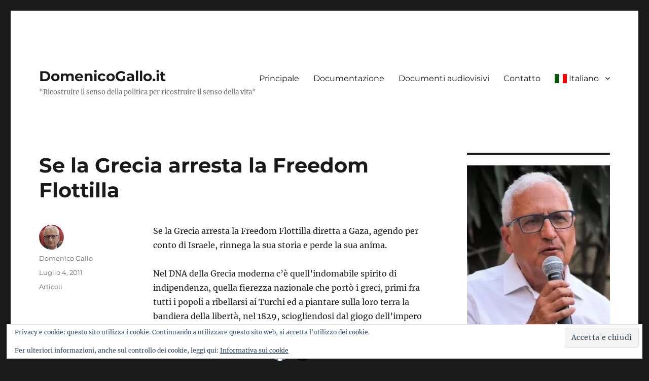

--- FILE ---
content_type: text/html; charset=UTF-8
request_url: https://www.domenicogallo.it/2011/07/se-la-grecia-arresta-la-freedom-flottilla/
body_size: 20842
content:
<!DOCTYPE html>
<html lang="it-IT" class="no-js">
<head>
	<meta charset="UTF-8">
	<meta name="viewport" content="width=device-width, initial-scale=1.0">
	<link rel="profile" href="https://gmpg.org/xfn/11">
		<script>
(function(html){html.className = html.className.replace(/\bno-js\b/,'js')})(document.documentElement);
//# sourceURL=twentysixteen_javascript_detection
</script>
<meta name='robots' content='index, follow, max-image-preview:large, max-snippet:-1, max-video-preview:-1' />

	<!-- This site is optimized with the Yoast SEO plugin v26.7 - https://yoast.com/wordpress/plugins/seo/ -->
	<title>Se la Grecia arresta la Freedom Flottilla &#8226; DomenicoGallo.it</title>
	<link rel="canonical" href="https://www.domenicogallo.it/2011/07/se-la-grecia-arresta-la-freedom-flottilla/" />
	<meta property="og:locale" content="it_IT" />
	<meta property="og:type" content="article" />
	<meta property="og:title" content="Se la Grecia arresta la Freedom Flottilla &#8226; DomenicoGallo.it" />
	<meta property="og:description" content="Se la Grecia arresta la Freedom Flottilla diretta a Gaza, agendo per conto di Israele, rinnega la sua storia e perde la sua anima. Nel DNA della Grecia moderna c&#8217;è quell&#8217;indomabile spirito di indipendenza, quella fierezza nazionale che portò i greci, primi fra tutti i popoli a ribellarsi ai Turchi ed a piantare sulla loro &hellip; Leggi tutto &quot;Se la Grecia arresta la Freedom Flottilla&quot;" />
	<meta property="og:url" content="https://www.domenicogallo.it/2011/07/se-la-grecia-arresta-la-freedom-flottilla/" />
	<meta property="og:site_name" content="DomenicoGallo.it" />
	<meta property="article:publisher" content="https://www.facebook.com/profile.php?id=1596796642" />
	<meta property="article:author" content="https://www.facebook.com/profile.php?id=1596796642" />
	<meta property="article:published_time" content="2011-07-03T23:00:00+00:00" />
	<meta name="author" content="Domenico Gallo" />
	<meta name="twitter:card" content="summary_large_image" />
	<meta name="twitter:creator" content="@domenicogalloit" />
	<meta name="twitter:site" content="@domenicogalloit" />
	<meta name="twitter:label1" content="Scritto da" />
	<meta name="twitter:data1" content="Domenico Gallo" />
	<meta name="twitter:label2" content="Tempo di lettura stimato" />
	<meta name="twitter:data2" content="3 minuti" />
	<script type="application/ld+json" class="yoast-schema-graph">{"@context":"https://schema.org","@graph":[{"@type":"Article","@id":"https://www.domenicogallo.it/2011/07/se-la-grecia-arresta-la-freedom-flottilla/#article","isPartOf":{"@id":"https://www.domenicogallo.it/2011/07/se-la-grecia-arresta-la-freedom-flottilla/"},"author":{"name":"Domenico Gallo","@id":"https://www.domenicogallo.it/#/schema/person/b0f8a5b091f53c21e18ce874c50c758c"},"headline":"Se la Grecia arresta la Freedom Flottilla","datePublished":"2011-07-03T23:00:00+00:00","mainEntityOfPage":{"@id":"https://www.domenicogallo.it/2011/07/se-la-grecia-arresta-la-freedom-flottilla/"},"wordCount":665,"publisher":{"@id":"https://www.domenicogallo.it/#/schema/person/b0f8a5b091f53c21e18ce874c50c758c"},"articleSection":["Articoli"],"inLanguage":"it-IT"},{"@type":"WebPage","@id":"https://www.domenicogallo.it/2011/07/se-la-grecia-arresta-la-freedom-flottilla/","url":"https://www.domenicogallo.it/2011/07/se-la-grecia-arresta-la-freedom-flottilla/","name":"Se la Grecia arresta la Freedom Flottilla &#8226; DomenicoGallo.it","isPartOf":{"@id":"https://www.domenicogallo.it/#website"},"datePublished":"2011-07-03T23:00:00+00:00","breadcrumb":{"@id":"https://www.domenicogallo.it/2011/07/se-la-grecia-arresta-la-freedom-flottilla/#breadcrumb"},"inLanguage":"it-IT","potentialAction":[{"@type":"ReadAction","target":["https://www.domenicogallo.it/2011/07/se-la-grecia-arresta-la-freedom-flottilla/"]}]},{"@type":"BreadcrumbList","@id":"https://www.domenicogallo.it/2011/07/se-la-grecia-arresta-la-freedom-flottilla/#breadcrumb","itemListElement":[{"@type":"ListItem","position":1,"name":"Home","item":"https://www.domenicogallo.it/"},{"@type":"ListItem","position":2,"name":"Se la Grecia arresta la Freedom Flottilla"}]},{"@type":"WebSite","@id":"https://www.domenicogallo.it/#website","url":"https://www.domenicogallo.it/","name":"DomenicoGallo.it","description":"&quot;Ricostruire il senso della politica per ricostruire il senso della vita&quot;","publisher":{"@id":"https://www.domenicogallo.it/#/schema/person/b0f8a5b091f53c21e18ce874c50c758c"},"potentialAction":[{"@type":"SearchAction","target":{"@type":"EntryPoint","urlTemplate":"https://www.domenicogallo.it/?s={search_term_string}"},"query-input":{"@type":"PropertyValueSpecification","valueRequired":true,"valueName":"search_term_string"}}],"inLanguage":"it-IT"},{"@type":["Person","Organization"],"@id":"https://www.domenicogallo.it/#/schema/person/b0f8a5b091f53c21e18ce874c50c758c","name":"Domenico Gallo","image":{"@type":"ImageObject","inLanguage":"it-IT","@id":"https://www.domenicogallo.it/#/schema/person/image/","url":"https://i0.wp.com/www.domenicogallo.it/wp-content/uploads/2020/04/ritratto-e1587819911279-1.jpg?fit=299%2C299&ssl=1","contentUrl":"https://i0.wp.com/www.domenicogallo.it/wp-content/uploads/2020/04/ritratto-e1587819911279-1.jpg?fit=299%2C299&ssl=1","width":299,"height":299,"caption":"Domenico Gallo"},"logo":{"@id":"https://www.domenicogallo.it/#/schema/person/image/"},"description":"Nato ad Avellino l'1/1/1952, nel giugno del 1974 ha conseguito la laurea in Giurisprudenza all'Università di Napoli. Entrato in magistratura nel 1977, ha prestato servizio presso la Pretura di Milano, il Tribunale di Sant’Angelo dei Lombardi, la Pretura di Pescia e quella di Pistoia. Eletto Senatore nel 1994, ha svolto le funzioni di Segretario della Commissione Difesa nell'arco della XII legislatura, interessandosi anche di affari esteri, in particolare, del conflitto nella ex Jugoslavia. Al termine della legislatura, nel 1996 è rientrato in magistratura, assumendo le funzioni di magistrato civile presso il Tribunale di Roma. Dal 2007 al dicembre 2021 è stato in servizio presso la Corte di Cassazione con funzioni di Consigliere e poi di Presidente di Sezione. E’ stato attivo nel Comitato per il No alla riforma costituzionale Boschi/Renzi. Collabora con quotidiani e riviste ed è autore o coautore di alcuni libri, fra i quali Millenovecentonovantacinque – Cronache da Palazzo Madama ed oltre (Edizioni Associate, 1999), Salviamo la Costituzione (Chimienti, 2006), La dittatura della maggioranza (Chimienti, 2008), Da Sudditi a cittadini – il percorso della democrazia (Edizioni Gruppo Abele, 2013), 26 Madonne nere (Edizioni Delta Tre, 2019), il Mondo che verrà (edizioni Delta Tre, 2022)","sameAs":["https://www.domenicogallo.it","https://www.facebook.com/profile.php?id=1596796642","https://x.com/domenicogalloit","https://it.wikipedia.org/wiki/Domenico_Gallo_(politico)"],"url":"https://www.domenicogallo.it/author/d-gallo/"}]}</script>
	<!-- / Yoast SEO plugin. -->


<link rel='dns-prefetch' href='//stats.wp.com' />
<link rel='preconnect' href='//c0.wp.com' />
<link rel='preconnect' href='//i0.wp.com' />
<link rel="alternate" type="application/rss+xml" title="DomenicoGallo.it &raquo; Feed" href="https://www.domenicogallo.it/feed/" />
<link rel="alternate" type="application/rss+xml" title="DomenicoGallo.it &raquo; Feed dei commenti" href="https://www.domenicogallo.it/comments/feed/" />
<link rel="alternate" title="oEmbed (JSON)" type="application/json+oembed" href="https://www.domenicogallo.it/wp-json/oembed/1.0/embed?url=https%3A%2F%2Fwww.domenicogallo.it%2F2011%2F07%2Fse-la-grecia-arresta-la-freedom-flottilla%2F" />
<link rel="alternate" title="oEmbed (XML)" type="text/xml+oembed" href="https://www.domenicogallo.it/wp-json/oembed/1.0/embed?url=https%3A%2F%2Fwww.domenicogallo.it%2F2011%2F07%2Fse-la-grecia-arresta-la-freedom-flottilla%2F&#038;format=xml" />
		<!-- This site uses the Google Analytics by MonsterInsights plugin v9.11.1 - Using Analytics tracking - https://www.monsterinsights.com/ -->
							<script src="//www.googletagmanager.com/gtag/js?id=G-CCB90YY9LG"  data-cfasync="false" data-wpfc-render="false" async></script>
			<script data-cfasync="false" data-wpfc-render="false">
				var mi_version = '9.11.1';
				var mi_track_user = true;
				var mi_no_track_reason = '';
								var MonsterInsightsDefaultLocations = {"page_location":"https:\/\/www.domenicogallo.it\/2011\/07\/se-la-grecia-arresta-la-freedom-flottilla\/"};
								if ( typeof MonsterInsightsPrivacyGuardFilter === 'function' ) {
					var MonsterInsightsLocations = (typeof MonsterInsightsExcludeQuery === 'object') ? MonsterInsightsPrivacyGuardFilter( MonsterInsightsExcludeQuery ) : MonsterInsightsPrivacyGuardFilter( MonsterInsightsDefaultLocations );
				} else {
					var MonsterInsightsLocations = (typeof MonsterInsightsExcludeQuery === 'object') ? MonsterInsightsExcludeQuery : MonsterInsightsDefaultLocations;
				}

								var disableStrs = [
										'ga-disable-G-CCB90YY9LG',
									];

				/* Function to detect opted out users */
				function __gtagTrackerIsOptedOut() {
					for (var index = 0; index < disableStrs.length; index++) {
						if (document.cookie.indexOf(disableStrs[index] + '=true') > -1) {
							return true;
						}
					}

					return false;
				}

				/* Disable tracking if the opt-out cookie exists. */
				if (__gtagTrackerIsOptedOut()) {
					for (var index = 0; index < disableStrs.length; index++) {
						window[disableStrs[index]] = true;
					}
				}

				/* Opt-out function */
				function __gtagTrackerOptout() {
					for (var index = 0; index < disableStrs.length; index++) {
						document.cookie = disableStrs[index] + '=true; expires=Thu, 31 Dec 2099 23:59:59 UTC; path=/';
						window[disableStrs[index]] = true;
					}
				}

				if ('undefined' === typeof gaOptout) {
					function gaOptout() {
						__gtagTrackerOptout();
					}
				}
								window.dataLayer = window.dataLayer || [];

				window.MonsterInsightsDualTracker = {
					helpers: {},
					trackers: {},
				};
				if (mi_track_user) {
					function __gtagDataLayer() {
						dataLayer.push(arguments);
					}

					function __gtagTracker(type, name, parameters) {
						if (!parameters) {
							parameters = {};
						}

						if (parameters.send_to) {
							__gtagDataLayer.apply(null, arguments);
							return;
						}

						if (type === 'event') {
														parameters.send_to = monsterinsights_frontend.v4_id;
							var hookName = name;
							if (typeof parameters['event_category'] !== 'undefined') {
								hookName = parameters['event_category'] + ':' + name;
							}

							if (typeof MonsterInsightsDualTracker.trackers[hookName] !== 'undefined') {
								MonsterInsightsDualTracker.trackers[hookName](parameters);
							} else {
								__gtagDataLayer('event', name, parameters);
							}
							
						} else {
							__gtagDataLayer.apply(null, arguments);
						}
					}

					__gtagTracker('js', new Date());
					__gtagTracker('set', {
						'developer_id.dZGIzZG': true,
											});
					if ( MonsterInsightsLocations.page_location ) {
						__gtagTracker('set', MonsterInsightsLocations);
					}
										__gtagTracker('config', 'G-CCB90YY9LG', {"forceSSL":"true","link_attribution":"true"} );
										window.gtag = __gtagTracker;										(function () {
						/* https://developers.google.com/analytics/devguides/collection/analyticsjs/ */
						/* ga and __gaTracker compatibility shim. */
						var noopfn = function () {
							return null;
						};
						var newtracker = function () {
							return new Tracker();
						};
						var Tracker = function () {
							return null;
						};
						var p = Tracker.prototype;
						p.get = noopfn;
						p.set = noopfn;
						p.send = function () {
							var args = Array.prototype.slice.call(arguments);
							args.unshift('send');
							__gaTracker.apply(null, args);
						};
						var __gaTracker = function () {
							var len = arguments.length;
							if (len === 0) {
								return;
							}
							var f = arguments[len - 1];
							if (typeof f !== 'object' || f === null || typeof f.hitCallback !== 'function') {
								if ('send' === arguments[0]) {
									var hitConverted, hitObject = false, action;
									if ('event' === arguments[1]) {
										if ('undefined' !== typeof arguments[3]) {
											hitObject = {
												'eventAction': arguments[3],
												'eventCategory': arguments[2],
												'eventLabel': arguments[4],
												'value': arguments[5] ? arguments[5] : 1,
											}
										}
									}
									if ('pageview' === arguments[1]) {
										if ('undefined' !== typeof arguments[2]) {
											hitObject = {
												'eventAction': 'page_view',
												'page_path': arguments[2],
											}
										}
									}
									if (typeof arguments[2] === 'object') {
										hitObject = arguments[2];
									}
									if (typeof arguments[5] === 'object') {
										Object.assign(hitObject, arguments[5]);
									}
									if ('undefined' !== typeof arguments[1].hitType) {
										hitObject = arguments[1];
										if ('pageview' === hitObject.hitType) {
											hitObject.eventAction = 'page_view';
										}
									}
									if (hitObject) {
										action = 'timing' === arguments[1].hitType ? 'timing_complete' : hitObject.eventAction;
										hitConverted = mapArgs(hitObject);
										__gtagTracker('event', action, hitConverted);
									}
								}
								return;
							}

							function mapArgs(args) {
								var arg, hit = {};
								var gaMap = {
									'eventCategory': 'event_category',
									'eventAction': 'event_action',
									'eventLabel': 'event_label',
									'eventValue': 'event_value',
									'nonInteraction': 'non_interaction',
									'timingCategory': 'event_category',
									'timingVar': 'name',
									'timingValue': 'value',
									'timingLabel': 'event_label',
									'page': 'page_path',
									'location': 'page_location',
									'title': 'page_title',
									'referrer' : 'page_referrer',
								};
								for (arg in args) {
																		if (!(!args.hasOwnProperty(arg) || !gaMap.hasOwnProperty(arg))) {
										hit[gaMap[arg]] = args[arg];
									} else {
										hit[arg] = args[arg];
									}
								}
								return hit;
							}

							try {
								f.hitCallback();
							} catch (ex) {
							}
						};
						__gaTracker.create = newtracker;
						__gaTracker.getByName = newtracker;
						__gaTracker.getAll = function () {
							return [];
						};
						__gaTracker.remove = noopfn;
						__gaTracker.loaded = true;
						window['__gaTracker'] = __gaTracker;
					})();
									} else {
										console.log("");
					(function () {
						function __gtagTracker() {
							return null;
						}

						window['__gtagTracker'] = __gtagTracker;
						window['gtag'] = __gtagTracker;
					})();
									}
			</script>
							<!-- / Google Analytics by MonsterInsights -->
		<style id='wp-img-auto-sizes-contain-inline-css'>
img:is([sizes=auto i],[sizes^="auto," i]){contain-intrinsic-size:3000px 1500px}
/*# sourceURL=wp-img-auto-sizes-contain-inline-css */
</style>
<link rel='stylesheet' id='sdm-styles-css' href='https://www.domenicogallo.it/wp-content/plugins/simple-download-monitor/css/sdm_wp_styles.css?ver=6.9' media='all' />
<link rel='stylesheet' id='twentysixteen-jetpack-css' href='https://c0.wp.com/p/jetpack/15.4/modules/theme-tools/compat/twentysixteen.css' media='all' />
<link rel='stylesheet' id='dashicons-css' href='https://c0.wp.com/c/6.9/wp-includes/css/dashicons.min.css' media='all' />
<link rel='stylesheet' id='post-views-counter-frontend-css' href='https://www.domenicogallo.it/wp-content/plugins/post-views-counter/css/frontend.css?ver=1.7.0' media='all' />
<style id='wp-emoji-styles-inline-css'>

	img.wp-smiley, img.emoji {
		display: inline !important;
		border: none !important;
		box-shadow: none !important;
		height: 1em !important;
		width: 1em !important;
		margin: 0 0.07em !important;
		vertical-align: -0.1em !important;
		background: none !important;
		padding: 0 !important;
	}
/*# sourceURL=wp-emoji-styles-inline-css */
</style>
<link rel='stylesheet' id='wp-block-library-css' href='https://c0.wp.com/c/6.9/wp-includes/css/dist/block-library/style.min.css' media='all' />
<style id='wp-block-library-theme-inline-css'>
.wp-block-audio :where(figcaption){color:#555;font-size:13px;text-align:center}.is-dark-theme .wp-block-audio :where(figcaption){color:#ffffffa6}.wp-block-audio{margin:0 0 1em}.wp-block-code{border:1px solid #ccc;border-radius:4px;font-family:Menlo,Consolas,monaco,monospace;padding:.8em 1em}.wp-block-embed :where(figcaption){color:#555;font-size:13px;text-align:center}.is-dark-theme .wp-block-embed :where(figcaption){color:#ffffffa6}.wp-block-embed{margin:0 0 1em}.blocks-gallery-caption{color:#555;font-size:13px;text-align:center}.is-dark-theme .blocks-gallery-caption{color:#ffffffa6}:root :where(.wp-block-image figcaption){color:#555;font-size:13px;text-align:center}.is-dark-theme :root :where(.wp-block-image figcaption){color:#ffffffa6}.wp-block-image{margin:0 0 1em}.wp-block-pullquote{border-bottom:4px solid;border-top:4px solid;color:currentColor;margin-bottom:1.75em}.wp-block-pullquote :where(cite),.wp-block-pullquote :where(footer),.wp-block-pullquote__citation{color:currentColor;font-size:.8125em;font-style:normal;text-transform:uppercase}.wp-block-quote{border-left:.25em solid;margin:0 0 1.75em;padding-left:1em}.wp-block-quote cite,.wp-block-quote footer{color:currentColor;font-size:.8125em;font-style:normal;position:relative}.wp-block-quote:where(.has-text-align-right){border-left:none;border-right:.25em solid;padding-left:0;padding-right:1em}.wp-block-quote:where(.has-text-align-center){border:none;padding-left:0}.wp-block-quote.is-large,.wp-block-quote.is-style-large,.wp-block-quote:where(.is-style-plain){border:none}.wp-block-search .wp-block-search__label{font-weight:700}.wp-block-search__button{border:1px solid #ccc;padding:.375em .625em}:where(.wp-block-group.has-background){padding:1.25em 2.375em}.wp-block-separator.has-css-opacity{opacity:.4}.wp-block-separator{border:none;border-bottom:2px solid;margin-left:auto;margin-right:auto}.wp-block-separator.has-alpha-channel-opacity{opacity:1}.wp-block-separator:not(.is-style-wide):not(.is-style-dots){width:100px}.wp-block-separator.has-background:not(.is-style-dots){border-bottom:none;height:1px}.wp-block-separator.has-background:not(.is-style-wide):not(.is-style-dots){height:2px}.wp-block-table{margin:0 0 1em}.wp-block-table td,.wp-block-table th{word-break:normal}.wp-block-table :where(figcaption){color:#555;font-size:13px;text-align:center}.is-dark-theme .wp-block-table :where(figcaption){color:#ffffffa6}.wp-block-video :where(figcaption){color:#555;font-size:13px;text-align:center}.is-dark-theme .wp-block-video :where(figcaption){color:#ffffffa6}.wp-block-video{margin:0 0 1em}:root :where(.wp-block-template-part.has-background){margin-bottom:0;margin-top:0;padding:1.25em 2.375em}
/*# sourceURL=/wp-includes/css/dist/block-library/theme.min.css */
</style>
<style id='classic-theme-styles-inline-css'>
/*! This file is auto-generated */
.wp-block-button__link{color:#fff;background-color:#32373c;border-radius:9999px;box-shadow:none;text-decoration:none;padding:calc(.667em + 2px) calc(1.333em + 2px);font-size:1.125em}.wp-block-file__button{background:#32373c;color:#fff;text-decoration:none}
/*# sourceURL=/wp-includes/css/classic-themes.min.css */
</style>
<link rel='stylesheet' id='mediaelement-css' href='https://c0.wp.com/c/6.9/wp-includes/js/mediaelement/mediaelementplayer-legacy.min.css' media='all' />
<link rel='stylesheet' id='wp-mediaelement-css' href='https://c0.wp.com/c/6.9/wp-includes/js/mediaelement/wp-mediaelement.min.css' media='all' />
<style id='jetpack-sharing-buttons-style-inline-css'>
.jetpack-sharing-buttons__services-list{display:flex;flex-direction:row;flex-wrap:wrap;gap:0;list-style-type:none;margin:5px;padding:0}.jetpack-sharing-buttons__services-list.has-small-icon-size{font-size:12px}.jetpack-sharing-buttons__services-list.has-normal-icon-size{font-size:16px}.jetpack-sharing-buttons__services-list.has-large-icon-size{font-size:24px}.jetpack-sharing-buttons__services-list.has-huge-icon-size{font-size:36px}@media print{.jetpack-sharing-buttons__services-list{display:none!important}}.editor-styles-wrapper .wp-block-jetpack-sharing-buttons{gap:0;padding-inline-start:0}ul.jetpack-sharing-buttons__services-list.has-background{padding:1.25em 2.375em}
/*# sourceURL=https://www.domenicogallo.it/wp-content/plugins/jetpack/_inc/blocks/sharing-buttons/view.css */
</style>
<style id='global-styles-inline-css'>
:root{--wp--preset--aspect-ratio--square: 1;--wp--preset--aspect-ratio--4-3: 4/3;--wp--preset--aspect-ratio--3-4: 3/4;--wp--preset--aspect-ratio--3-2: 3/2;--wp--preset--aspect-ratio--2-3: 2/3;--wp--preset--aspect-ratio--16-9: 16/9;--wp--preset--aspect-ratio--9-16: 9/16;--wp--preset--color--black: #000000;--wp--preset--color--cyan-bluish-gray: #abb8c3;--wp--preset--color--white: #fff;--wp--preset--color--pale-pink: #f78da7;--wp--preset--color--vivid-red: #cf2e2e;--wp--preset--color--luminous-vivid-orange: #ff6900;--wp--preset--color--luminous-vivid-amber: #fcb900;--wp--preset--color--light-green-cyan: #7bdcb5;--wp--preset--color--vivid-green-cyan: #00d084;--wp--preset--color--pale-cyan-blue: #8ed1fc;--wp--preset--color--vivid-cyan-blue: #0693e3;--wp--preset--color--vivid-purple: #9b51e0;--wp--preset--color--dark-gray: #1a1a1a;--wp--preset--color--medium-gray: #686868;--wp--preset--color--light-gray: #e5e5e5;--wp--preset--color--blue-gray: #4d545c;--wp--preset--color--bright-blue: #007acc;--wp--preset--color--light-blue: #9adffd;--wp--preset--color--dark-brown: #402b30;--wp--preset--color--medium-brown: #774e24;--wp--preset--color--dark-red: #640c1f;--wp--preset--color--bright-red: #ff675f;--wp--preset--color--yellow: #ffef8e;--wp--preset--gradient--vivid-cyan-blue-to-vivid-purple: linear-gradient(135deg,rgb(6,147,227) 0%,rgb(155,81,224) 100%);--wp--preset--gradient--light-green-cyan-to-vivid-green-cyan: linear-gradient(135deg,rgb(122,220,180) 0%,rgb(0,208,130) 100%);--wp--preset--gradient--luminous-vivid-amber-to-luminous-vivid-orange: linear-gradient(135deg,rgb(252,185,0) 0%,rgb(255,105,0) 100%);--wp--preset--gradient--luminous-vivid-orange-to-vivid-red: linear-gradient(135deg,rgb(255,105,0) 0%,rgb(207,46,46) 100%);--wp--preset--gradient--very-light-gray-to-cyan-bluish-gray: linear-gradient(135deg,rgb(238,238,238) 0%,rgb(169,184,195) 100%);--wp--preset--gradient--cool-to-warm-spectrum: linear-gradient(135deg,rgb(74,234,220) 0%,rgb(151,120,209) 20%,rgb(207,42,186) 40%,rgb(238,44,130) 60%,rgb(251,105,98) 80%,rgb(254,248,76) 100%);--wp--preset--gradient--blush-light-purple: linear-gradient(135deg,rgb(255,206,236) 0%,rgb(152,150,240) 100%);--wp--preset--gradient--blush-bordeaux: linear-gradient(135deg,rgb(254,205,165) 0%,rgb(254,45,45) 50%,rgb(107,0,62) 100%);--wp--preset--gradient--luminous-dusk: linear-gradient(135deg,rgb(255,203,112) 0%,rgb(199,81,192) 50%,rgb(65,88,208) 100%);--wp--preset--gradient--pale-ocean: linear-gradient(135deg,rgb(255,245,203) 0%,rgb(182,227,212) 50%,rgb(51,167,181) 100%);--wp--preset--gradient--electric-grass: linear-gradient(135deg,rgb(202,248,128) 0%,rgb(113,206,126) 100%);--wp--preset--gradient--midnight: linear-gradient(135deg,rgb(2,3,129) 0%,rgb(40,116,252) 100%);--wp--preset--font-size--small: 13px;--wp--preset--font-size--medium: 20px;--wp--preset--font-size--large: 36px;--wp--preset--font-size--x-large: 42px;--wp--preset--spacing--20: 0.44rem;--wp--preset--spacing--30: 0.67rem;--wp--preset--spacing--40: 1rem;--wp--preset--spacing--50: 1.5rem;--wp--preset--spacing--60: 2.25rem;--wp--preset--spacing--70: 3.38rem;--wp--preset--spacing--80: 5.06rem;--wp--preset--shadow--natural: 6px 6px 9px rgba(0, 0, 0, 0.2);--wp--preset--shadow--deep: 12px 12px 50px rgba(0, 0, 0, 0.4);--wp--preset--shadow--sharp: 6px 6px 0px rgba(0, 0, 0, 0.2);--wp--preset--shadow--outlined: 6px 6px 0px -3px rgb(255, 255, 255), 6px 6px rgb(0, 0, 0);--wp--preset--shadow--crisp: 6px 6px 0px rgb(0, 0, 0);}:where(.is-layout-flex){gap: 0.5em;}:where(.is-layout-grid){gap: 0.5em;}body .is-layout-flex{display: flex;}.is-layout-flex{flex-wrap: wrap;align-items: center;}.is-layout-flex > :is(*, div){margin: 0;}body .is-layout-grid{display: grid;}.is-layout-grid > :is(*, div){margin: 0;}:where(.wp-block-columns.is-layout-flex){gap: 2em;}:where(.wp-block-columns.is-layout-grid){gap: 2em;}:where(.wp-block-post-template.is-layout-flex){gap: 1.25em;}:where(.wp-block-post-template.is-layout-grid){gap: 1.25em;}.has-black-color{color: var(--wp--preset--color--black) !important;}.has-cyan-bluish-gray-color{color: var(--wp--preset--color--cyan-bluish-gray) !important;}.has-white-color{color: var(--wp--preset--color--white) !important;}.has-pale-pink-color{color: var(--wp--preset--color--pale-pink) !important;}.has-vivid-red-color{color: var(--wp--preset--color--vivid-red) !important;}.has-luminous-vivid-orange-color{color: var(--wp--preset--color--luminous-vivid-orange) !important;}.has-luminous-vivid-amber-color{color: var(--wp--preset--color--luminous-vivid-amber) !important;}.has-light-green-cyan-color{color: var(--wp--preset--color--light-green-cyan) !important;}.has-vivid-green-cyan-color{color: var(--wp--preset--color--vivid-green-cyan) !important;}.has-pale-cyan-blue-color{color: var(--wp--preset--color--pale-cyan-blue) !important;}.has-vivid-cyan-blue-color{color: var(--wp--preset--color--vivid-cyan-blue) !important;}.has-vivid-purple-color{color: var(--wp--preset--color--vivid-purple) !important;}.has-black-background-color{background-color: var(--wp--preset--color--black) !important;}.has-cyan-bluish-gray-background-color{background-color: var(--wp--preset--color--cyan-bluish-gray) !important;}.has-white-background-color{background-color: var(--wp--preset--color--white) !important;}.has-pale-pink-background-color{background-color: var(--wp--preset--color--pale-pink) !important;}.has-vivid-red-background-color{background-color: var(--wp--preset--color--vivid-red) !important;}.has-luminous-vivid-orange-background-color{background-color: var(--wp--preset--color--luminous-vivid-orange) !important;}.has-luminous-vivid-amber-background-color{background-color: var(--wp--preset--color--luminous-vivid-amber) !important;}.has-light-green-cyan-background-color{background-color: var(--wp--preset--color--light-green-cyan) !important;}.has-vivid-green-cyan-background-color{background-color: var(--wp--preset--color--vivid-green-cyan) !important;}.has-pale-cyan-blue-background-color{background-color: var(--wp--preset--color--pale-cyan-blue) !important;}.has-vivid-cyan-blue-background-color{background-color: var(--wp--preset--color--vivid-cyan-blue) !important;}.has-vivid-purple-background-color{background-color: var(--wp--preset--color--vivid-purple) !important;}.has-black-border-color{border-color: var(--wp--preset--color--black) !important;}.has-cyan-bluish-gray-border-color{border-color: var(--wp--preset--color--cyan-bluish-gray) !important;}.has-white-border-color{border-color: var(--wp--preset--color--white) !important;}.has-pale-pink-border-color{border-color: var(--wp--preset--color--pale-pink) !important;}.has-vivid-red-border-color{border-color: var(--wp--preset--color--vivid-red) !important;}.has-luminous-vivid-orange-border-color{border-color: var(--wp--preset--color--luminous-vivid-orange) !important;}.has-luminous-vivid-amber-border-color{border-color: var(--wp--preset--color--luminous-vivid-amber) !important;}.has-light-green-cyan-border-color{border-color: var(--wp--preset--color--light-green-cyan) !important;}.has-vivid-green-cyan-border-color{border-color: var(--wp--preset--color--vivid-green-cyan) !important;}.has-pale-cyan-blue-border-color{border-color: var(--wp--preset--color--pale-cyan-blue) !important;}.has-vivid-cyan-blue-border-color{border-color: var(--wp--preset--color--vivid-cyan-blue) !important;}.has-vivid-purple-border-color{border-color: var(--wp--preset--color--vivid-purple) !important;}.has-vivid-cyan-blue-to-vivid-purple-gradient-background{background: var(--wp--preset--gradient--vivid-cyan-blue-to-vivid-purple) !important;}.has-light-green-cyan-to-vivid-green-cyan-gradient-background{background: var(--wp--preset--gradient--light-green-cyan-to-vivid-green-cyan) !important;}.has-luminous-vivid-amber-to-luminous-vivid-orange-gradient-background{background: var(--wp--preset--gradient--luminous-vivid-amber-to-luminous-vivid-orange) !important;}.has-luminous-vivid-orange-to-vivid-red-gradient-background{background: var(--wp--preset--gradient--luminous-vivid-orange-to-vivid-red) !important;}.has-very-light-gray-to-cyan-bluish-gray-gradient-background{background: var(--wp--preset--gradient--very-light-gray-to-cyan-bluish-gray) !important;}.has-cool-to-warm-spectrum-gradient-background{background: var(--wp--preset--gradient--cool-to-warm-spectrum) !important;}.has-blush-light-purple-gradient-background{background: var(--wp--preset--gradient--blush-light-purple) !important;}.has-blush-bordeaux-gradient-background{background: var(--wp--preset--gradient--blush-bordeaux) !important;}.has-luminous-dusk-gradient-background{background: var(--wp--preset--gradient--luminous-dusk) !important;}.has-pale-ocean-gradient-background{background: var(--wp--preset--gradient--pale-ocean) !important;}.has-electric-grass-gradient-background{background: var(--wp--preset--gradient--electric-grass) !important;}.has-midnight-gradient-background{background: var(--wp--preset--gradient--midnight) !important;}.has-small-font-size{font-size: var(--wp--preset--font-size--small) !important;}.has-medium-font-size{font-size: var(--wp--preset--font-size--medium) !important;}.has-large-font-size{font-size: var(--wp--preset--font-size--large) !important;}.has-x-large-font-size{font-size: var(--wp--preset--font-size--x-large) !important;}
:where(.wp-block-post-template.is-layout-flex){gap: 1.25em;}:where(.wp-block-post-template.is-layout-grid){gap: 1.25em;}
:where(.wp-block-term-template.is-layout-flex){gap: 1.25em;}:where(.wp-block-term-template.is-layout-grid){gap: 1.25em;}
:where(.wp-block-columns.is-layout-flex){gap: 2em;}:where(.wp-block-columns.is-layout-grid){gap: 2em;}
:root :where(.wp-block-pullquote){font-size: 1.5em;line-height: 1.6;}
/*# sourceURL=global-styles-inline-css */
</style>
<link rel='stylesheet' id='contact-form-7-css' href='https://www.domenicogallo.it/wp-content/plugins/contact-form-7/includes/css/styles.css?ver=6.1.4' media='all' />
<link rel='stylesheet' id='SFSImainCss-css' href='https://www.domenicogallo.it/wp-content/plugins/ultimate-social-media-icons/css/sfsi-style.css?ver=2.9.6' media='all' />
<link rel='stylesheet' id='disable_sfsi-css' href='https://www.domenicogallo.it/wp-content/plugins/ultimate-social-media-icons/css/disable_sfsi.css?ver=6.9' media='all' />
<link rel='stylesheet' id='ppress-frontend-css' href='https://www.domenicogallo.it/wp-content/plugins/wp-user-avatar/assets/css/frontend.min.css?ver=4.16.8' media='all' />
<link rel='stylesheet' id='ppress-flatpickr-css' href='https://www.domenicogallo.it/wp-content/plugins/wp-user-avatar/assets/flatpickr/flatpickr.min.css?ver=4.16.8' media='all' />
<link rel='stylesheet' id='ppress-select2-css' href='https://www.domenicogallo.it/wp-content/plugins/wp-user-avatar/assets/select2/select2.min.css?ver=6.9' media='all' />
<link rel='stylesheet' id='twentysixteen-fonts-css' href='https://www.domenicogallo.it/wp-content/themes/twentysixteen/fonts/merriweather-plus-montserrat-plus-inconsolata.css?ver=20230328' media='all' />
<link rel='stylesheet' id='genericons-css' href='https://c0.wp.com/p/jetpack/15.4/_inc/genericons/genericons/genericons.css' media='all' />
<link rel='stylesheet' id='twentysixteen-style-css' href='https://www.domenicogallo.it/wp-content/themes/twentysixteen/style.css?ver=20251202' media='all' />
<link rel='stylesheet' id='twentysixteen-block-style-css' href='https://www.domenicogallo.it/wp-content/themes/twentysixteen/css/blocks.css?ver=20240817' media='all' />
<script src="https://www.domenicogallo.it/wp-content/plugins/google-analytics-for-wordpress/assets/js/frontend-gtag.min.js?ver=9.11.1" id="monsterinsights-frontend-script-js" async data-wp-strategy="async"></script>
<script data-cfasync="false" data-wpfc-render="false" id='monsterinsights-frontend-script-js-extra'>var monsterinsights_frontend = {"js_events_tracking":"true","download_extensions":"doc,pdf,zip,docx","inbound_paths":"[]","home_url":"https:\/\/www.domenicogallo.it","hash_tracking":"false","v4_id":"G-CCB90YY9LG"};</script>
<script src="https://c0.wp.com/c/6.9/wp-includes/js/jquery/jquery.min.js" id="jquery-core-js"></script>
<script src="https://c0.wp.com/c/6.9/wp-includes/js/jquery/jquery-migrate.min.js" id="jquery-migrate-js"></script>
<script id="sdm-scripts-js-extra">
var sdm_ajax_script = {"ajaxurl":"https://www.domenicogallo.it/wp-admin/admin-ajax.php"};
//# sourceURL=sdm-scripts-js-extra
</script>
<script src="https://www.domenicogallo.it/wp-content/plugins/simple-download-monitor/js/sdm_wp_scripts.js?ver=6.9" id="sdm-scripts-js"></script>
<script src="https://www.domenicogallo.it/wp-content/plugins/wp-user-avatar/assets/flatpickr/flatpickr.min.js?ver=4.16.8" id="ppress-flatpickr-js"></script>
<script src="https://www.domenicogallo.it/wp-content/plugins/wp-user-avatar/assets/select2/select2.min.js?ver=4.16.8" id="ppress-select2-js"></script>
<script id="twentysixteen-script-js-extra">
var screenReaderText = {"expand":"apri i menu child","collapse":"chiudi i menu child"};
//# sourceURL=twentysixteen-script-js-extra
</script>
<script src="https://www.domenicogallo.it/wp-content/themes/twentysixteen/js/functions.js?ver=20230629" id="twentysixteen-script-js" defer data-wp-strategy="defer"></script>
<link rel="https://api.w.org/" href="https://www.domenicogallo.it/wp-json/" /><link rel="alternate" title="JSON" type="application/json" href="https://www.domenicogallo.it/wp-json/wp/v2/posts/786" /><link rel="EditURI" type="application/rsd+xml" title="RSD" href="https://www.domenicogallo.it/xmlrpc.php?rsd" />
<meta name="generator" content="WordPress 6.9" />
<link rel='shortlink' href='https://www.domenicogallo.it/?p=786' />
<meta name="follow.[base64]" content="Jbx8mqN2PFrBwxb8PNJb"/>	<style>img#wpstats{display:none}</style>
		<meta name="generator" content="Elementor 3.34.1; features: additional_custom_breakpoints; settings: css_print_method-external, google_font-enabled, font_display-auto">
			<style>
				.e-con.e-parent:nth-of-type(n+4):not(.e-lazyloaded):not(.e-no-lazyload),
				.e-con.e-parent:nth-of-type(n+4):not(.e-lazyloaded):not(.e-no-lazyload) * {
					background-image: none !important;
				}
				@media screen and (max-height: 1024px) {
					.e-con.e-parent:nth-of-type(n+3):not(.e-lazyloaded):not(.e-no-lazyload),
					.e-con.e-parent:nth-of-type(n+3):not(.e-lazyloaded):not(.e-no-lazyload) * {
						background-image: none !important;
					}
				}
				@media screen and (max-height: 640px) {
					.e-con.e-parent:nth-of-type(n+2):not(.e-lazyloaded):not(.e-no-lazyload),
					.e-con.e-parent:nth-of-type(n+2):not(.e-lazyloaded):not(.e-no-lazyload) * {
						background-image: none !important;
					}
				}
			</style>
			<link rel="icon" href="https://i0.wp.com/www.domenicogallo.it/wp-content/uploads/2020/04/cropped-costituzione_big.jpg?fit=32%2C32&#038;ssl=1" sizes="32x32" />
<link rel="icon" href="https://i0.wp.com/www.domenicogallo.it/wp-content/uploads/2020/04/cropped-costituzione_big.jpg?fit=192%2C192&#038;ssl=1" sizes="192x192" />
<link rel="apple-touch-icon" href="https://i0.wp.com/www.domenicogallo.it/wp-content/uploads/2020/04/cropped-costituzione_big.jpg?fit=180%2C180&#038;ssl=1" />
<meta name="msapplication-TileImage" content="https://i0.wp.com/www.domenicogallo.it/wp-content/uploads/2020/04/cropped-costituzione_big.jpg?fit=270%2C270&#038;ssl=1" />
		<style id="wp-custom-css">
			.image-navigation { 
		display: none;
}
.author-link {
		display: none;
}
.expanding-archives-title {
		margin-bottom:0 !important;
		background: #FFFFFF;
}		</style>
		</head>

<body class="wp-singular post-template-default single single-post postid-786 single-format-standard wp-embed-responsive wp-theme-twentysixteen sfsi_actvite_theme_default group-blog elementor-default elementor-kit-100">
<div id="page" class="site">
	<div class="site-inner">
		<a class="skip-link screen-reader-text" href="#content">
			Salta al contenuto		</a>

		<header id="masthead" class="site-header">
			<div class="site-header-main">
				<div class="site-branding">
											<p class="site-title"><a href="https://www.domenicogallo.it/" rel="home" >DomenicoGallo.it</a></p>
												<p class="site-description">&quot;Ricostruire il senso della politica per ricostruire il senso della vita&quot;</p>
									</div><!-- .site-branding -->

									<button id="menu-toggle" class="menu-toggle">Menu</button>

					<div id="site-header-menu" class="site-header-menu">
													<nav id="site-navigation" class="main-navigation" aria-label="Menu principale">
								<div class="menu-main-container"><ul id="menu-main" class="primary-menu"><li id="menu-item-208" class="menu-item menu-item-type-custom menu-item-object-custom menu-item-208"><a href="http://domenicogallo.it/">Principale</a></li>
<li id="menu-item-207" class="menu-item menu-item-type-post_type menu-item-object-page menu-item-207"><a href="https://www.domenicogallo.it/documentazione/">Documentazione</a></li>
<li id="menu-item-206" class="menu-item menu-item-type-post_type menu-item-object-page menu-item-206"><a href="https://www.domenicogallo.it/multimedia/">Documenti audiovisivi</a></li>
<li id="menu-item-306" class="menu-item menu-item-type-post_type menu-item-object-page menu-item-306"><a href="https://www.domenicogallo.it/contatto/">Contatto</a></li>
<li class="menu-item menu-item-gtranslate menu-item-has-children notranslate"><a href="#" data-gt-lang="it" class="gt-current-wrapper notranslate"><img src="https://www.domenicogallo.it/wp-content/plugins/gtranslate/flags/svg/it.svg" width="24" height="24" alt="it" loading="lazy"> <span>Italiano</span></a><ul class="dropdown-menu sub-menu"><li class="menu-item menu-item-gtranslate-child"><a href="#" data-gt-lang="ar" class="notranslate"><img src="https://www.domenicogallo.it/wp-content/plugins/gtranslate/flags/svg/ar.svg" width="24" height="24" alt="ar" loading="lazy"> <span>العربية</span></a></li><li class="menu-item menu-item-gtranslate-child"><a href="#" data-gt-lang="nl" class="notranslate"><img src="https://www.domenicogallo.it/wp-content/plugins/gtranslate/flags/svg/nl.svg" width="24" height="24" alt="nl" loading="lazy"> <span>Nederlands</span></a></li><li class="menu-item menu-item-gtranslate-child"><a href="#" data-gt-lang="en" class="notranslate"><img src="https://www.domenicogallo.it/wp-content/plugins/gtranslate/flags/svg/en.svg" width="24" height="24" alt="en" loading="lazy"> <span>English</span></a></li><li class="menu-item menu-item-gtranslate-child"><a href="#" data-gt-lang="fr" class="notranslate"><img src="https://www.domenicogallo.it/wp-content/plugins/gtranslate/flags/svg/fr.svg" width="24" height="24" alt="fr" loading="lazy"> <span>Français</span></a></li><li class="menu-item menu-item-gtranslate-child"><a href="#" data-gt-lang="de" class="notranslate"><img src="https://www.domenicogallo.it/wp-content/plugins/gtranslate/flags/svg/de.svg" width="24" height="24" alt="de" loading="lazy"> <span>Deutsch</span></a></li><li class="menu-item menu-item-gtranslate-child"><a href="#" data-gt-lang="iw" class="notranslate"><img src="https://www.domenicogallo.it/wp-content/plugins/gtranslate/flags/svg/iw.svg" width="24" height="24" alt="iw" loading="lazy"> <span>עִבְרִית</span></a></li><li class="menu-item menu-item-gtranslate-child"><a href="#" data-gt-lang="it" class="gt-current-lang notranslate"><img src="https://www.domenicogallo.it/wp-content/plugins/gtranslate/flags/svg/it.svg" width="24" height="24" alt="it" loading="lazy"> <span>Italiano</span></a></li><li class="menu-item menu-item-gtranslate-child"><a href="#" data-gt-lang="pt" class="notranslate"><img src="https://www.domenicogallo.it/wp-content/plugins/gtranslate/flags/svg/pt.svg" width="24" height="24" alt="pt" loading="lazy"> <span>Português</span></a></li><li class="menu-item menu-item-gtranslate-child"><a href="#" data-gt-lang="ru" class="notranslate"><img src="https://www.domenicogallo.it/wp-content/plugins/gtranslate/flags/svg/ru.svg" width="24" height="24" alt="ru" loading="lazy"> <span>Русский</span></a></li><li class="menu-item menu-item-gtranslate-child"><a href="#" data-gt-lang="es" class="notranslate"><img src="https://www.domenicogallo.it/wp-content/plugins/gtranslate/flags/svg/es.svg" width="24" height="24" alt="es" loading="lazy"> <span>Español</span></a></li></ul></li></ul></div>							</nav><!-- .main-navigation -->
						
											</div><!-- .site-header-menu -->
							</div><!-- .site-header-main -->

								</header><!-- .site-header -->

		<div id="content" class="site-content">

<div id="primary" class="content-area">
	<main id="main" class="site-main">
		
<article id="post-786" class="post-786 post type-post status-publish format-standard hentry category-articoli">
	<header class="entry-header">
		<h1 class="entry-title">Se la Grecia arresta la Freedom Flottilla</h1>	</header><!-- .entry-header -->

	
	
	<div class="entry-content">
		<p>Se la Grecia arresta la Freedom Flottilla diretta a Gaza, agendo per conto di Israele, rinnega la sua storia e perde la sua anima. </p>
<p>Nel DNA della Grecia moderna c&#8217;è quell&#8217;indomabile spirito di  indipendenza, quella fierezza nazionale che portò i greci, primi fra tutti i popoli a ribellarsi ai Turchi ed a piantare sulla loro terra la bandiera della libertà, nel 1829, sciogliendosi dal giogo dell&#8217;impero Ottomano. Una lotta per la libertà e l&#8217;indipendenza che si è conclusa solo nel secolo scorso, con le travagliate vicende che hanno fatto seguito alla prima guerra mondiale, concluse con l&#8217;ingiusto trattato di Losanna del 1922, che pose fine alla civilizzazione greca dell&#8217;Asia minore.<br />
In questa lotta per la libertà la Grecia non è stata sola, ma ha ricevuto l&#8217;apporto entusiasta della migliore parte della società civile dell&#8217;epoca accorsa in Grecia a combattere per la libertà, basti pensare al poeta inglese, Lord Byron ed all&#8217;italiano Santorre di Santarosa.</p>
<p>E&#8217; un tradimento contro la sua storia se un popolo che ha costruito la sua identità combattendo contro l&#8217;oppressione straniera, accetta di diventare la longa manus di uno Stato militarmente prepotente che schiaccia ed opprime la popolazione di Gaza con un blocco disumano ed illegale.</p>
<p>Ma è proprio questo il senso dell&#8217;ordine che il Ministro della difesa greco ha impartito alle navi della Freedom Flottilla 2, impedendo loro di prendere il largo per portare il loro carico di aiuti umanitari, e la solidarietà umana della società civile internazionale, alla popolazione di Gaza stremata dall&#8217;embargo. Una nazione che ha iniziato la sua esistenza con un atto di ribellione all&#8217;oppressione della Potenza militare dell&#8217;epoca, oggi capitola di fronte alla prepotenza di Israele ed accetta di fare, per conto di Israele, il lavoro sporco, di bloccare una iniziativa umanitaria della società civile internazionale, che ha come sua unico fine politico quello di far emergere l&#8217;insostenibilità giuridica e morale di questa muro invisibile che l&#8217;armata israeliana ha costruito intorno alle coste di Gaza.</p>
<p>Non v&#8217;è dubbio che questo blocco sia pretestuoso ed illegale. Il Ministro della difesa con il suo provvedimento interdittivo del 1° luglio, ha  rilevato che il tentativo di forzare il blocco navale israeliano della striscia di Gaza, potrebbe comportare dei rischi per la vita e la sicurezza della navigazione ed ha invocato la necessità di difendere gli interessi nazionali, richiamando un articolo del Codice della navigazione ellenico (l&#8217;art. 128) che consente al Ministro della difesa di dare ordini ai capitani delle navi per proteggere gli interessi nazionali o la sicurezza della navigazione.</p>
<p>Orbene, non v&#8217;è dubbio che questo articolo consente al Ministro della difesa di dare gli ordini che vuole alle navi di nazionalità greca (battenti bandiera greca). Per le navi che non sono di nazionalità greca, la questione è molto più complessa perchè se – in linea generale – lo Stato che esercita la sovranità sulle acque territoriali, può eseguire ispezioni o sequestri sui natanti stranieri, nel caso violino le sue leggi, non può,  certo,  impedirgli di riprendere l&#8217;alto mare, se non nei limiti in cui ciò sia consentito dalle Convenzioni internazionali.</p>
<p>Al riguardo l&#8217;unica limitazione che si potrebbe invocare è quella che deriva dalla XIII Convenzione dell&#8217;Aja del 1907 che regola i Diritti e doveri delle Potenze neutrali in caso di guerra marittima. L&#8217;art. 8 di tale Convenzione stabilisce che un Governo neutrale è tenuto ad impedire la partenza dai propri porti di qualsiasi nave destinata a compiere operazioni ostili (cioè a partecipare a atti di guerra contro una nazione belligerante). Per compiere atti di ostilità, però, ci vogliono delle armi. Non si può compiere un atto ostile con i sacchi di farina o con le carrozzelle per gli handicappati.</p>
<p>E&#8217; talmente ovvio che la missione dei navigli della Freedom flottilla non può compiere atti ostili, che il decreto del Ministro della Difesa non vi fa neanche cenno, confermando in tal modo che si tratta di un atto arbitrario.  La ragione di Stato contro i diritti dell&#8217;uomo!</p>
<div class='sfsiaftrpstwpr'><div class='sfsi_responsive_icons sfsi-mouseOver-effect sfsi-mouseOver-effect-scale' style='display:block;margin-top:0px; margin-bottom: 0px; width:100%' data-icon-width-type='Fully responsive' data-icon-width-size='240' data-edge-type='Round' data-edge-radius='5'  ><div class='sfsi_icons_container sfsi_responsive_without_counter_icons sfsi_small_button_container sfsi_icons_container_box_fully_container ' style='width:100%;display:flex; text-align:center;' ><a target='_blank' href='https://www.facebook.com/sharer/sharer.php?u=https%3A%2F%2Fwww.domenicogallo.it%2F2011%2F07%2Fse-la-grecia-arresta-la-freedom-flottilla%2F' style='display:block;text-align:center;margin-left:10px;  flex-basis:100%;' class=sfsi_responsive_fluid ><div class='sfsi_responsive_icon_item_container sfsi_responsive_icon_facebook_container sfsi_small_button sfsi_responsive_icon_gradient sfsi_centered_icon' style=' border-radius:5px; width:auto; ' ><img style='max-height: 25px;display:unset;margin:0' class='sfsi_wicon' alt='facebook' src='https://www.domenicogallo.it/wp-content/plugins/ultimate-social-media-icons/images/responsive-icon/facebook.svg'><span style='color:#fff'>Condividi</span></div></a><a target='_blank' href='https://x.com/intent/post?text=Un+ottimo+articolo+trovato+su+www.domenicogallo.it%3A&url=https%3A%2F%2Fwww.domenicogallo.it%2F2011%2F07%2Fse-la-grecia-arresta-la-freedom-flottilla%2F' style='display:block;text-align:center;margin-left:10px;  flex-basis:100%;' class=sfsi_responsive_fluid ><div class='sfsi_responsive_icon_item_container sfsi_responsive_icon_twitter_container sfsi_small_button sfsi_responsive_icon_gradient sfsi_centered_icon' style=' border-radius:5px; width:auto; ' ><img style='max-height: 25px;display:unset;margin:0' class='sfsi_wicon' alt='Twitter' src='https://www.domenicogallo.it/wp-content/plugins/ultimate-social-media-icons/images/responsive-icon/Twitter.svg'><span style='color:#fff'>Tweet</span></div></a></div></div></div><!--end responsive_icons--><div class="post-views content-post post-786 entry-meta load-static">
				<span class="post-views-icon dashicons dashicons-chart-bar"></span> <span class="post-views-label">Visualizzazioni:</span> <span class="post-views-count">1.204</span>
			</div>
<div class="author-info">
	<div class="author-avatar">
		<img data-del="avatar" src='https://i0.wp.com/www.domenicogallo.it/wp-content/uploads/2020/04/ritratto-e1587819911279-1.jpg?fit=42%2C42&ssl=1' class='avatar pp-user-avatar avatar-42 photo ' height='42' width='42'/>	</div><!-- .author-avatar -->

	<div class="author-description">
		<h2 class="author-title"><span class="author-heading">Autore:</span> Domenico Gallo</h2>

		<p class="author-bio">
			Nato ad Avellino l'1/1/1952, nel giugno del 1974 ha conseguito la laurea in Giurisprudenza all'Università di Napoli. Entrato in magistratura nel 1977, ha prestato servizio presso la Pretura di Milano, il Tribunale di Sant’Angelo dei Lombardi, la Pretura di Pescia e quella di Pistoia. 
Eletto Senatore nel 1994, ha svolto le funzioni di Segretario della Commissione Difesa nell'arco della XII legislatura, interessandosi anche di affari esteri, in particolare, del conflitto nella ex Jugoslavia. Al termine della legislatura, nel 1996 è rientrato in magistratura, assumendo le funzioni di magistrato civile presso il Tribunale di Roma. Dal 2007 al dicembre 2021 è stato in servizio presso la Corte di Cassazione con funzioni di Consigliere e poi di Presidente di Sezione.
E’ stato attivo nel Comitato per il No alla riforma costituzionale Boschi/Renzi. Collabora con quotidiani e riviste ed è autore o coautore di alcuni libri, fra i quali 
Millenovecentonovantacinque – Cronache da Palazzo Madama ed oltre (Edizioni Associate, 1999), Salviamo la Costituzione (Chimienti, 2006), La dittatura della maggioranza (Chimienti, 2008), Da Sudditi a cittadini – il percorso della democrazia (Edizioni Gruppo Abele, 2013), 26 Madonne nere (Edizioni Delta Tre, 2019), il Mondo che verrà (edizioni Delta Tre, 2022)			<a class="author-link" href="https://www.domenicogallo.it/author/d-gallo/" rel="author">
				Vedi tutti gli articoli di Domenico Gallo			</a>
		</p><!-- .author-bio -->
	</div><!-- .author-description -->
</div><!-- .author-info -->
	</div><!-- .entry-content -->

	<footer class="entry-footer">
		<span class="byline"><img data-del="avatar" src='https://i0.wp.com/www.domenicogallo.it/wp-content/uploads/2020/04/ritratto-e1587819911279-1.jpg?fit=49%2C49&ssl=1' class='avatar pp-user-avatar avatar-49 photo ' height='49' width='49'/><span class="screen-reader-text">Autore </span><span class="author vcard"><a class="url fn n" href="https://www.domenicogallo.it/author/d-gallo/">Domenico Gallo</a></span></span><span class="posted-on"><span class="screen-reader-text">Pubblicato il </span><a href="https://www.domenicogallo.it/2011/07/se-la-grecia-arresta-la-freedom-flottilla/" rel="bookmark"><time class="entry-date published updated" datetime="2011-07-04T00:00:00+01:00">Luglio 4, 2011</time></a></span><span class="cat-links"><span class="screen-reader-text">Categorie </span><a href="https://www.domenicogallo.it/category/articoli/" rel="category tag">Articoli</a></span>			</footer><!-- .entry-footer -->
</article><!-- #post-786 -->

	<nav class="navigation post-navigation" aria-label="Articoli">
		<h2 class="screen-reader-text">Navigazione articoli</h2>
		<div class="nav-links"><div class="nav-previous"><a href="https://www.domenicogallo.it/2011/06/fermiamo-la-guerra-in-libia-ripartire-dai-fondamenti/" rel="prev"><span class="meta-nav" aria-hidden="true">Precedente</span> <span class="screen-reader-text">Articolo precedente:</span> <span class="post-title">FERMIAMO LA GUERRA IN LIBIA: Ripartire dai fondamenti</span></a></div><div class="nav-next"><a href="https://www.domenicogallo.it/2011/07/la-favola-dello-scontro-fra-politica-e-toghe/" rel="next"><span class="meta-nav" aria-hidden="true">Successivo</span> <span class="screen-reader-text">Articolo successivo:</span> <span class="post-title">La favola dello scontro fra politica e toghe</span></a></div></div>
	</nav>
	</main><!-- .site-main -->

	
</div><!-- .content-area -->


	<aside id="secondary" class="sidebar widget-area">
		<section id="media_image-3" class="widget widget_media_image"><img width="325" height="376" src="https://i0.wp.com/www.domenicogallo.it/wp-content/uploads/2024/10/PHOTO-2023-09-02-11-40-06-2.jpg?fit=325%2C376&amp;ssl=1" class="image wp-image-2128 aligncenter attachment-full size-full" alt="" style="max-width: 100%; height: auto;" decoding="async" srcset="https://i0.wp.com/www.domenicogallo.it/wp-content/uploads/2024/10/PHOTO-2023-09-02-11-40-06-2.jpg?w=325&amp;ssl=1 325w, https://i0.wp.com/www.domenicogallo.it/wp-content/uploads/2024/10/PHOTO-2023-09-02-11-40-06-2.jpg?resize=259%2C300&amp;ssl=1 259w" sizes="(max-width: 325px) 85vw, 325px" /></section><section id="search-2" class="widget widget_search"><h2 class="widget-title">Ricerca nel sito</h2>
<form role="search" method="get" class="search-form" action="https://www.domenicogallo.it/">
	<label>
		<span class="screen-reader-text">
			Cerca:		</span>
		<input type="search" class="search-field" placeholder="Cerca &hellip;" value="" name="s" />
	</label>
	<button type="submit" class="search-submit"><span class="screen-reader-text">
		Cerca	</span></button>
</form>
</section><section id="pages-2" class="widget widget_pages"><h2 class="widget-title">Sezioni</h2><nav aria-label="Sezioni">
			<ul>
				<li class="page_item page-item-171"><a href="https://www.domenicogallo.it/documentazione/">Documentazione</a></li>
<li class="page_item page-item-47"><a href="https://www.domenicogallo.it/multimedia/">Documenti audiovisivi</a></li>
			</ul>

			</nav></section>
		<section id="recent-posts-2" class="widget widget_recent_entries">
		<h2 class="widget-title">Articoli recenti</h2><nav aria-label="Articoli recenti">
		<ul>
											<li>
					<a href="https://www.domenicogallo.it/2026/01/laggressione-al-venezuela-contraddice-il-mondo-fondato-sulle-regole/">L’aggressione al Venezuela contraddice  il “mondo fondato sulle regole”.</a>
											<span class="post-date">Gennaio 9, 2026</span>
									</li>
											<li>
					<a href="https://www.domenicogallo.it/2025/12/votiamo-no-al-referendum/">Votiamo NO al Referendum</a>
											<span class="post-date">Dicembre 22, 2025</span>
									</li>
											<li>
					<a href="https://www.domenicogallo.it/2025/12/corte-penale-internazionale-trump-e-putin-uniti-nella-lotta/">Corte penale internazionale: Trump e Putin uniti nella lotta</a>
											<span class="post-date">Dicembre 19, 2025</span>
									</li>
											<li>
					<a href="https://www.domenicogallo.it/2025/12/e-la-chiamano-pace/">E la chiamano Pace&#8230;</a>
											<span class="post-date">Dicembre 8, 2025</span>
									</li>
											<li>
					<a href="https://www.domenicogallo.it/2025/12/give-peace-a-chance/">Give peace a chance</a>
											<span class="post-date">Dicembre 1, 2025</span>
									</li>
					</ul>

		</nav></section><section id="post_views_counter_list_widget-2" class="widget widget_post_views_counter_list_widget"><h2 class="widget-title">Articoli più visti</h2><ul><li><a class="post-title" href="https://www.domenicogallo.it/2021/10/uno-spettro-si-aggira-per-leuropa/">Uno spettro si aggira per l&#8217;Europa</a> <span class="count">(10.403)</span></li><li><a class="post-title" href="https://www.domenicogallo.it/2022/08/il-sacrificio-del-soldato-letta/">Il sacrificio del soldato Letta</a> <span class="count">(7.724)</span></li><li><a class="post-title" href="https://www.domenicogallo.it/2020/08/referendum-costituzionale-e-il-tempo-delle-scelte/">Referendum costituzionale: è il tempo delle scelte</a> <span class="count">(7.140)</span></li><li><a class="post-title" href="https://www.domenicogallo.it/2020/07/il-partito-unico-del-disonore/">IL PARTITO UNICO DEL DISONORE</a> <span class="count">(6.022)</span></li><li><a class="post-title" href="https://www.domenicogallo.it/2020/09/i-numeri-del-referendum/">I numeri del referendum</a> <span class="count">(5.799)</span></li></ul></section><section id="eu_cookie_law_widget-2" class="widget widget_eu_cookie_law_widget">
<div
	class="hide-on-scroll"
	data-hide-timeout="30"
	data-consent-expiration="365"
	id="eu-cookie-law"
>
	<form method="post" id="jetpack-eu-cookie-law-form">
		<input type="submit" value="Accetta e chiudi" class="accept" />
	</form>

	Privacy e cookie: questo sito utilizza i cookie. Continuando a utilizzare questo sito web, si accetta l&#039;utilizzo dei cookie.<br />
<br />
Per ulteriori informazioni, anche sul controllo dei cookie, leggi qui:
		<a href="https://automattic.com/cookies/" rel="nofollow">
		Informativa sui cookie	</a>
</div>
</section>	</aside><!-- .sidebar .widget-area -->

		</div><!-- .site-content -->

		<footer id="colophon" class="site-footer">
							<nav class="main-navigation" aria-label="Menu primario nel piè di pagina">
					<div class="menu-main-container"><ul id="menu-main-1" class="primary-menu"><li class="menu-item menu-item-type-custom menu-item-object-custom menu-item-208"><a href="http://domenicogallo.it/">Principale</a></li>
<li class="menu-item menu-item-type-post_type menu-item-object-page menu-item-207"><a href="https://www.domenicogallo.it/documentazione/">Documentazione</a></li>
<li class="menu-item menu-item-type-post_type menu-item-object-page menu-item-206"><a href="https://www.domenicogallo.it/multimedia/">Documenti audiovisivi</a></li>
<li class="menu-item menu-item-type-post_type menu-item-object-page menu-item-306"><a href="https://www.domenicogallo.it/contatto/">Contatto</a></li>
<li class="menu-item menu-item-gtranslate menu-item-has-children notranslate"><a href="#" data-gt-lang="it" class="gt-current-wrapper notranslate"><img src="https://www.domenicogallo.it/wp-content/plugins/gtranslate/flags/svg/it.svg" width="24" height="24" alt="it" loading="lazy"> <span>Italiano</span></a><ul class="dropdown-menu sub-menu"><li class="menu-item menu-item-gtranslate-child"><a href="#" data-gt-lang="ar" class="notranslate"><img src="https://www.domenicogallo.it/wp-content/plugins/gtranslate/flags/svg/ar.svg" width="24" height="24" alt="ar" loading="lazy"> <span>العربية</span></a></li><li class="menu-item menu-item-gtranslate-child"><a href="#" data-gt-lang="nl" class="notranslate"><img src="https://www.domenicogallo.it/wp-content/plugins/gtranslate/flags/svg/nl.svg" width="24" height="24" alt="nl" loading="lazy"> <span>Nederlands</span></a></li><li class="menu-item menu-item-gtranslate-child"><a href="#" data-gt-lang="en" class="notranslate"><img src="https://www.domenicogallo.it/wp-content/plugins/gtranslate/flags/svg/en.svg" width="24" height="24" alt="en" loading="lazy"> <span>English</span></a></li><li class="menu-item menu-item-gtranslate-child"><a href="#" data-gt-lang="fr" class="notranslate"><img src="https://www.domenicogallo.it/wp-content/plugins/gtranslate/flags/svg/fr.svg" width="24" height="24" alt="fr" loading="lazy"> <span>Français</span></a></li><li class="menu-item menu-item-gtranslate-child"><a href="#" data-gt-lang="de" class="notranslate"><img src="https://www.domenicogallo.it/wp-content/plugins/gtranslate/flags/svg/de.svg" width="24" height="24" alt="de" loading="lazy"> <span>Deutsch</span></a></li><li class="menu-item menu-item-gtranslate-child"><a href="#" data-gt-lang="iw" class="notranslate"><img src="https://www.domenicogallo.it/wp-content/plugins/gtranslate/flags/svg/iw.svg" width="24" height="24" alt="iw" loading="lazy"> <span>עִבְרִית</span></a></li><li class="menu-item menu-item-gtranslate-child"><a href="#" data-gt-lang="it" class="gt-current-lang notranslate"><img src="https://www.domenicogallo.it/wp-content/plugins/gtranslate/flags/svg/it.svg" width="24" height="24" alt="it" loading="lazy"> <span>Italiano</span></a></li><li class="menu-item menu-item-gtranslate-child"><a href="#" data-gt-lang="pt" class="notranslate"><img src="https://www.domenicogallo.it/wp-content/plugins/gtranslate/flags/svg/pt.svg" width="24" height="24" alt="pt" loading="lazy"> <span>Português</span></a></li><li class="menu-item menu-item-gtranslate-child"><a href="#" data-gt-lang="ru" class="notranslate"><img src="https://www.domenicogallo.it/wp-content/plugins/gtranslate/flags/svg/ru.svg" width="24" height="24" alt="ru" loading="lazy"> <span>Русский</span></a></li><li class="menu-item menu-item-gtranslate-child"><a href="#" data-gt-lang="es" class="notranslate"><img src="https://www.domenicogallo.it/wp-content/plugins/gtranslate/flags/svg/es.svg" width="24" height="24" alt="es" loading="lazy"> <span>Español</span></a></li></ul></li></ul></div>				</nav><!-- .main-navigation -->
			
			
			<div class="site-info">
								<span class="site-title"><a href="https://www.domenicogallo.it/" rel="home">DomenicoGallo.it</a></span>
								<a href="https://wordpress.org/" class="imprint">
					Proudly powered by WordPress				</a>
			</div><!-- .site-info -->
		</footer><!-- .site-footer -->
	</div><!-- .site-inner -->
</div><!-- .site -->

<script type="speculationrules">
{"prefetch":[{"source":"document","where":{"and":[{"href_matches":"/*"},{"not":{"href_matches":["/wp-*.php","/wp-admin/*","/wp-content/uploads/*","/wp-content/*","/wp-content/plugins/*","/wp-content/themes/twentysixteen/*","/*\\?(.+)"]}},{"not":{"selector_matches":"a[rel~=\"nofollow\"]"}},{"not":{"selector_matches":".no-prefetch, .no-prefetch a"}}]},"eagerness":"conservative"}]}
</script>
			<script>
				// Used by Gallery Custom Links to handle tenacious Lightboxes
				//jQuery(document).ready(function () {

					function mgclInit() {
						
						// In jQuery:
						// if (jQuery.fn.off) {
						// 	jQuery('.no-lightbox, .no-lightbox img').off('click'); // jQuery 1.7+
						// }
						// else {
						// 	jQuery('.no-lightbox, .no-lightbox img').unbind('click'); // < jQuery 1.7
						// }

						// 2022/10/24: In Vanilla JS
						var elements = document.querySelectorAll('.no-lightbox, .no-lightbox img');
						for (var i = 0; i < elements.length; i++) {
						 	elements[i].onclick = null;
						}


						// In jQuery:
						//jQuery('a.no-lightbox').click(mgclOnClick);

						// 2022/10/24: In Vanilla JS:
						var elements = document.querySelectorAll('a.no-lightbox');
						for (var i = 0; i < elements.length; i++) {
						 	elements[i].onclick = mgclOnClick;
						}

						// in jQuery:
						// if (jQuery.fn.off) {
						// 	jQuery('a.set-target').off('click'); // jQuery 1.7+
						// }
						// else {
						// 	jQuery('a.set-target').unbind('click'); // < jQuery 1.7
						// }
						// jQuery('a.set-target').click(mgclOnClick);

						// 2022/10/24: In Vanilla JS:
						var elements = document.querySelectorAll('a.set-target');
						for (var i = 0; i < elements.length; i++) {
						 	elements[i].onclick = mgclOnClick;
						}
					}

					function mgclOnClick() {
						if (!this.target || this.target == '' || this.target == '_self')
							window.location = this.href;
						else
							window.open(this.href,this.target);
						return false;
					}

					// From WP Gallery Custom Links
					// Reduce the number of  conflicting lightboxes
					function mgclAddLoadEvent(func) {
						var oldOnload = window.onload;
						if (typeof window.onload != 'function') {
							window.onload = func;
						} else {
							window.onload = function() {
								oldOnload();
								func();
							}
						}
					}

					mgclAddLoadEvent(mgclInit);
					mgclInit();

				//});
			</script>
		<script>
window.addEventListener('sfsi_functions_loaded', function() {
    if (typeof sfsi_responsive_toggle == 'function') {
        sfsi_responsive_toggle(0);
        // console.log('sfsi_responsive_toggle');

    }
})
</script>
<div class="norm_row sfsi_wDiv sfsi_floater_position_center-bottom" id="sfsi_floater" style="z-index: 9999;width:225px;text-align:left;position:absolute;left:50%;bottom:0px;"><div style='width:40px; height:40px;margin-left:5px;margin-bottom:5px; ' class='sfsi_wicons shuffeldiv ' ><div class='inerCnt'><a class=' sficn' data-effect='scale' target='_blank'  href='https://www.facebook.com/profile.php?id=1596796642' id='sfsiid_facebook_icon' style='width:40px;height:40px;opacity:1;'  ><img data-pin-nopin='true' alt='Facebook' title='Facebook' src='https://www.domenicogallo.it/wp-content/plugins/ultimate-social-media-icons/images/icons_theme/default/default_facebook.png' width='40' height='40' style='' class='sfcm sfsi_wicon ' data-effect='scale'   /></a></div></div><div style='width:40px; height:40px;margin-left:5px;margin-bottom:5px; ' class='sfsi_wicons shuffeldiv ' ><div class='inerCnt'><a class=' sficn' data-effect='scale' target='_blank'  href='https://twitter.com/domenicogalloit' id='sfsiid_twitter_icon' style='width:40px;height:40px;opacity:1;'  ><img data-pin-nopin='true' alt='' title='' src='https://www.domenicogallo.it/wp-content/plugins/ultimate-social-media-icons/images/icons_theme/default/default_twitter.png' width='40' height='40' style='' class='sfcm sfsi_wicon ' data-effect='scale'   /></a></div></div></div ><input type='hidden' id='sfsi_floater_sec' value='center-bottom' /><script>window.addEventListener("sfsi_functions_loaded", function()
			{
				if (typeof sfsi_widget_set == "function") {
					sfsi_widget_set();
				}
			}); window.addEventListener('sfsi_functions_loaded',function()
					  {
						var leftalign = ( jQuery(window).width() - jQuery('#sfsi_floater').width() ) / 2;
						jQuery('#sfsi_floater').css('left',leftalign);
						sfsi_float_widget('bottom');
					});</script>    <script>
        window.addEventListener('sfsi_functions_loaded', function () {
            if (typeof sfsi_plugin_version == 'function') {
                sfsi_plugin_version(2.77);
            }
        });

        function sfsi_processfurther(ref) {
            var feed_id = '[base64]';
            var feedtype = 8;
            var email = jQuery(ref).find('input[name="email"]').val();
            var filter = /^(([^<>()[\]\\.,;:\s@\"]+(\.[^<>()[\]\\.,;:\s@\"]+)*)|(\".+\"))@((\[[0-9]{1,3}\.[0-9]{1,3}\.[0-9]{1,3}\.[0-9]{1,3}\])|(([a-zA-Z\-0-9]+\.)+[a-zA-Z]{2,}))$/;
            if ((email != "Enter your email") && (filter.test(email))) {
                if (feedtype == "8") {
                    var url = "https://api.follow.it/subscription-form/" + feed_id + "/" + feedtype;
                    window.open(url, "popupwindow", "scrollbars=yes,width=1080,height=760");
                    return true;
                }
            } else {
                alert("Please enter email address");
                jQuery(ref).find('input[name="email"]').focus();
                return false;
            }
        }
    </script>
    <style type="text/css" aria-selected="true">
        .sfsi_subscribe_Popinner {
             width: 100% !important;

            height: auto !important;

         padding: 18px 0px !important;

            background-color: #ffffff !important;
        }

        .sfsi_subscribe_Popinner form {
            margin: 0 20px !important;
        }

        .sfsi_subscribe_Popinner h5 {
            font-family: Helvetica,Arial,sans-serif !important;

             font-weight: bold !important;   color:#000000 !important; font-size: 16px !important;   text-align:center !important; margin: 0 0 10px !important;
            padding: 0 !important;
        }

        .sfsi_subscription_form_field {
            margin: 5px 0 !important;
            width: 100% !important;
            display: inline-flex;
            display: -webkit-inline-flex;
        }

        .sfsi_subscription_form_field input {
            width: 100% !important;
            padding: 10px 0px !important;
        }

        .sfsi_subscribe_Popinner input[type=email] {
         font-family: Helvetica,Arial,sans-serif !important;   font-style:normal !important;   font-size:14px !important; text-align: center !important;        }

        .sfsi_subscribe_Popinner input[type=email]::-webkit-input-placeholder {

         font-family: Helvetica,Arial,sans-serif !important;   font-style:normal !important;  font-size: 14px !important;   text-align:center !important;        }

        .sfsi_subscribe_Popinner input[type=email]:-moz-placeholder {
            /* Firefox 18- */
         font-family: Helvetica,Arial,sans-serif !important;   font-style:normal !important;   font-size: 14px !important;   text-align:center !important;
        }

        .sfsi_subscribe_Popinner input[type=email]::-moz-placeholder {
            /* Firefox 19+ */
         font-family: Helvetica,Arial,sans-serif !important;   font-style: normal !important;
              font-size: 14px !important;   text-align:center !important;        }

        .sfsi_subscribe_Popinner input[type=email]:-ms-input-placeholder {

            font-family: Helvetica,Arial,sans-serif !important;  font-style:normal !important;   font-size:14px !important;
         text-align: center !important;        }

        .sfsi_subscribe_Popinner input[type=submit] {

         font-family: Helvetica,Arial,sans-serif !important;   font-weight: bold !important;   color:#000000 !important; font-size: 16px !important;   text-align:center !important; background-color: #dedede !important;        }

                .sfsi_shortcode_container {
            float: left;
        }

        .sfsi_shortcode_container .norm_row .sfsi_wDiv {
            position: relative !important;
        }

        .sfsi_shortcode_container .sfsi_holders {
            display: none;
        }

            </style>

    			<script>
				const lazyloadRunObserver = () => {
					const lazyloadBackgrounds = document.querySelectorAll( `.e-con.e-parent:not(.e-lazyloaded)` );
					const lazyloadBackgroundObserver = new IntersectionObserver( ( entries ) => {
						entries.forEach( ( entry ) => {
							if ( entry.isIntersecting ) {
								let lazyloadBackground = entry.target;
								if( lazyloadBackground ) {
									lazyloadBackground.classList.add( 'e-lazyloaded' );
								}
								lazyloadBackgroundObserver.unobserve( entry.target );
							}
						});
					}, { rootMargin: '200px 0px 200px 0px' } );
					lazyloadBackgrounds.forEach( ( lazyloadBackground ) => {
						lazyloadBackgroundObserver.observe( lazyloadBackground );
					} );
				};
				const events = [
					'DOMContentLoaded',
					'elementor/lazyload/observe',
				];
				events.forEach( ( event ) => {
					document.addEventListener( event, lazyloadRunObserver );
				} );
			</script>
			<link rel='stylesheet' id='eu-cookie-law-style-css' href='https://c0.wp.com/p/jetpack/15.4/modules/widgets/eu-cookie-law/style.css' media='all' />
<script src="https://c0.wp.com/c/6.9/wp-includes/js/dist/hooks.min.js" id="wp-hooks-js"></script>
<script src="https://c0.wp.com/c/6.9/wp-includes/js/dist/i18n.min.js" id="wp-i18n-js"></script>
<script id="wp-i18n-js-after">
wp.i18n.setLocaleData( { 'text direction\u0004ltr': [ 'ltr' ] } );
//# sourceURL=wp-i18n-js-after
</script>
<script src="https://www.domenicogallo.it/wp-content/plugins/contact-form-7/includes/swv/js/index.js?ver=6.1.4" id="swv-js"></script>
<script id="contact-form-7-js-translations">
( function( domain, translations ) {
	var localeData = translations.locale_data[ domain ] || translations.locale_data.messages;
	localeData[""].domain = domain;
	wp.i18n.setLocaleData( localeData, domain );
} )( "contact-form-7", {"translation-revision-date":"2025-11-18 20:27:55+0000","generator":"GlotPress\/4.0.3","domain":"messages","locale_data":{"messages":{"":{"domain":"messages","plural-forms":"nplurals=2; plural=n != 1;","lang":"it"},"This contact form is placed in the wrong place.":["Questo modulo di contatto \u00e8 posizionato nel posto sbagliato."],"Error:":["Errore:"]}},"comment":{"reference":"includes\/js\/index.js"}} );
//# sourceURL=contact-form-7-js-translations
</script>
<script id="contact-form-7-js-before">
var wpcf7 = {
    "api": {
        "root": "https:\/\/www.domenicogallo.it\/wp-json\/",
        "namespace": "contact-form-7\/v1"
    }
};
//# sourceURL=contact-form-7-js-before
</script>
<script src="https://www.domenicogallo.it/wp-content/plugins/contact-form-7/includes/js/index.js?ver=6.1.4" id="contact-form-7-js"></script>
<script src="https://c0.wp.com/c/6.9/wp-includes/js/jquery/ui/core.min.js" id="jquery-ui-core-js"></script>
<script src="https://www.domenicogallo.it/wp-content/plugins/ultimate-social-media-icons/js/shuffle/modernizr.custom.min.js?ver=6.9" id="SFSIjqueryModernizr-js"></script>
<script src="https://www.domenicogallo.it/wp-content/plugins/ultimate-social-media-icons/js/shuffle/jquery.shuffle.min.js?ver=6.9" id="SFSIjqueryShuffle-js"></script>
<script src="https://www.domenicogallo.it/wp-content/plugins/ultimate-social-media-icons/js/shuffle/random-shuffle-min.js?ver=6.9" id="SFSIjqueryrandom-shuffle-js"></script>
<script id="SFSICustomJs-js-extra">
var sfsi_icon_ajax_object = {"nonce":"6a9761f30a","ajax_url":"https://www.domenicogallo.it/wp-admin/admin-ajax.php","plugin_url":"https://www.domenicogallo.it/wp-content/plugins/ultimate-social-media-icons/"};
//# sourceURL=SFSICustomJs-js-extra
</script>
<script src="https://www.domenicogallo.it/wp-content/plugins/ultimate-social-media-icons/js/custom.js?ver=2.9.6" id="SFSICustomJs-js"></script>
<script id="ppress-frontend-script-js-extra">
var pp_ajax_form = {"ajaxurl":"https://www.domenicogallo.it/wp-admin/admin-ajax.php","confirm_delete":"Are you sure?","deleting_text":"Deleting...","deleting_error":"An error occurred. Please try again.","nonce":"b875d94b6b","disable_ajax_form":"false","is_checkout":"0","is_checkout_tax_enabled":"0","is_checkout_autoscroll_enabled":"true"};
//# sourceURL=ppress-frontend-script-js-extra
</script>
<script src="https://www.domenicogallo.it/wp-content/plugins/wp-user-avatar/assets/js/frontend.min.js?ver=4.16.8" id="ppress-frontend-script-js"></script>
<script id="jetpack-stats-js-before">
_stq = window._stq || [];
_stq.push([ "view", {"v":"ext","blog":"176411831","post":"786","tz":"1","srv":"www.domenicogallo.it","j":"1:15.4"} ]);
_stq.push([ "clickTrackerInit", "176411831", "786" ]);
//# sourceURL=jetpack-stats-js-before
</script>
<script src="https://stats.wp.com/e-202603.js" id="jetpack-stats-js" defer data-wp-strategy="defer"></script>
<script id="gt_widget_script_74680266-js-before">
window.gtranslateSettings = /* document.write */ window.gtranslateSettings || {};window.gtranslateSettings['74680266'] = {"default_language":"it","languages":["ar","nl","en","fr","de","iw","it","pt","ru","es"],"url_structure":"none","native_language_names":1,"flag_style":"2d","flag_size":24,"alt_flags":[],"flags_location":"\/wp-content\/plugins\/gtranslate\/flags\/"};
//# sourceURL=gt_widget_script_74680266-js-before
</script><script src="https://www.domenicogallo.it/wp-content/plugins/gtranslate/js/base.js?ver=6.9" data-no-optimize="1" data-no-minify="1" data-gt-orig-url="/2011/07/se-la-grecia-arresta-la-freedom-flottilla/" data-gt-orig-domain="www.domenicogallo.it" data-gt-widget-id="74680266" defer></script><script src="https://c0.wp.com/p/jetpack/15.4/_inc/build/widgets/eu-cookie-law/eu-cookie-law.min.js" id="eu-cookie-law-script-js"></script>
<script id="wp-emoji-settings" type="application/json">
{"baseUrl":"https://s.w.org/images/core/emoji/17.0.2/72x72/","ext":".png","svgUrl":"https://s.w.org/images/core/emoji/17.0.2/svg/","svgExt":".svg","source":{"concatemoji":"https://www.domenicogallo.it/wp-includes/js/wp-emoji-release.min.js?ver=6.9"}}
</script>
<script type="module">
/*! This file is auto-generated */
const a=JSON.parse(document.getElementById("wp-emoji-settings").textContent),o=(window._wpemojiSettings=a,"wpEmojiSettingsSupports"),s=["flag","emoji"];function i(e){try{var t={supportTests:e,timestamp:(new Date).valueOf()};sessionStorage.setItem(o,JSON.stringify(t))}catch(e){}}function c(e,t,n){e.clearRect(0,0,e.canvas.width,e.canvas.height),e.fillText(t,0,0);t=new Uint32Array(e.getImageData(0,0,e.canvas.width,e.canvas.height).data);e.clearRect(0,0,e.canvas.width,e.canvas.height),e.fillText(n,0,0);const a=new Uint32Array(e.getImageData(0,0,e.canvas.width,e.canvas.height).data);return t.every((e,t)=>e===a[t])}function p(e,t){e.clearRect(0,0,e.canvas.width,e.canvas.height),e.fillText(t,0,0);var n=e.getImageData(16,16,1,1);for(let e=0;e<n.data.length;e++)if(0!==n.data[e])return!1;return!0}function u(e,t,n,a){switch(t){case"flag":return n(e,"\ud83c\udff3\ufe0f\u200d\u26a7\ufe0f","\ud83c\udff3\ufe0f\u200b\u26a7\ufe0f")?!1:!n(e,"\ud83c\udde8\ud83c\uddf6","\ud83c\udde8\u200b\ud83c\uddf6")&&!n(e,"\ud83c\udff4\udb40\udc67\udb40\udc62\udb40\udc65\udb40\udc6e\udb40\udc67\udb40\udc7f","\ud83c\udff4\u200b\udb40\udc67\u200b\udb40\udc62\u200b\udb40\udc65\u200b\udb40\udc6e\u200b\udb40\udc67\u200b\udb40\udc7f");case"emoji":return!a(e,"\ud83e\u1fac8")}return!1}function f(e,t,n,a){let r;const o=(r="undefined"!=typeof WorkerGlobalScope&&self instanceof WorkerGlobalScope?new OffscreenCanvas(300,150):document.createElement("canvas")).getContext("2d",{willReadFrequently:!0}),s=(o.textBaseline="top",o.font="600 32px Arial",{});return e.forEach(e=>{s[e]=t(o,e,n,a)}),s}function r(e){var t=document.createElement("script");t.src=e,t.defer=!0,document.head.appendChild(t)}a.supports={everything:!0,everythingExceptFlag:!0},new Promise(t=>{let n=function(){try{var e=JSON.parse(sessionStorage.getItem(o));if("object"==typeof e&&"number"==typeof e.timestamp&&(new Date).valueOf()<e.timestamp+604800&&"object"==typeof e.supportTests)return e.supportTests}catch(e){}return null}();if(!n){if("undefined"!=typeof Worker&&"undefined"!=typeof OffscreenCanvas&&"undefined"!=typeof URL&&URL.createObjectURL&&"undefined"!=typeof Blob)try{var e="postMessage("+f.toString()+"("+[JSON.stringify(s),u.toString(),c.toString(),p.toString()].join(",")+"));",a=new Blob([e],{type:"text/javascript"});const r=new Worker(URL.createObjectURL(a),{name:"wpTestEmojiSupports"});return void(r.onmessage=e=>{i(n=e.data),r.terminate(),t(n)})}catch(e){}i(n=f(s,u,c,p))}t(n)}).then(e=>{for(const n in e)a.supports[n]=e[n],a.supports.everything=a.supports.everything&&a.supports[n],"flag"!==n&&(a.supports.everythingExceptFlag=a.supports.everythingExceptFlag&&a.supports[n]);var t;a.supports.everythingExceptFlag=a.supports.everythingExceptFlag&&!a.supports.flag,a.supports.everything||((t=a.source||{}).concatemoji?r(t.concatemoji):t.wpemoji&&t.twemoji&&(r(t.twemoji),r(t.wpemoji)))});
//# sourceURL=https://www.domenicogallo.it/wp-includes/js/wp-emoji-loader.min.js
</script>
</body>
</html>
